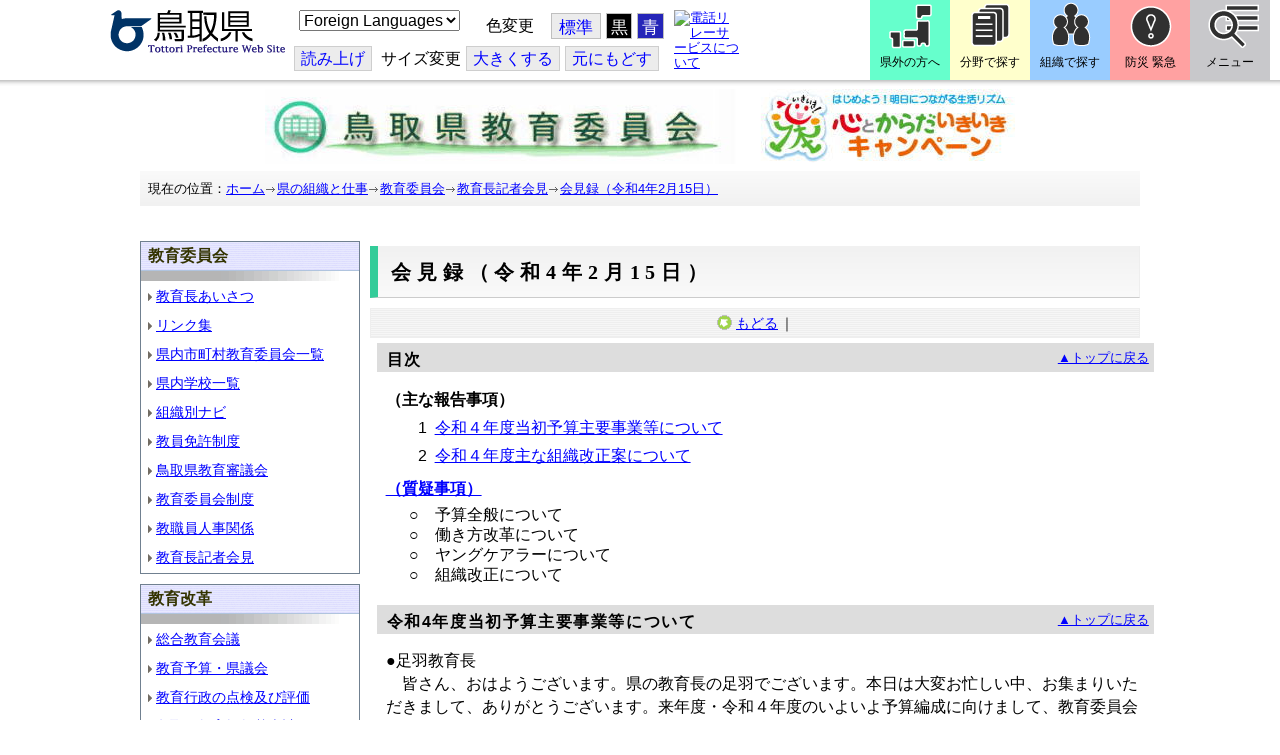

--- FILE ---
content_type: text/html; charset=utf-8
request_url: http://www.pref.tottori.lg.jp.cache.yimg.jp/303359.htm
body_size: 96099
content:
<!DOCTYPE html PUBLIC "-//W3C//DTD XHTML 1.1//EN" "http://www.w3.org/TR/xhtml11/DTD/xhtml11.dtd">
<html xmlns="http://www.w3.org/1999/xhtml" xml:lang="ja" lang="ja" >
<head >
  <meta http-equiv="Content-Type" content="text/html; charset=utf-8" />
  <title>会見録（令和4年2月15日）/とりネット/鳥取県公式サイト</title>
  
  <!--framestyle_dhv-->
  <meta name="generator" content="i-SITE PORTAL Content Management System ID=3030945e57177a9e066bf2af5fdc5d62" />
  <meta name="author" content="鳥取県広報課" />
  <meta name="copyright" content="(C) Tottori Pref." />
  <meta name="description" content="鳥取県公式ウェブサイト とりネット" />
  <meta name="keywords" content="鳥取県,とりネット" />
  <meta name="rawpagename" content="会見録（令和4年2月15日）" />
  <meta http-equiv="Content-Script-Type" content="text/javascript" />
  <meta http-equiv="Content-Style-Type" content="text/css" />

  <!--HeaderInfo-->
  <meta http-equiv="imagetoolbar" content="no" /><link rel="shortcut icon" type="image/ico" href="/topimage/favicon.ico" />
<link rel="apple-touch-icon" href="/topimage/toripy_n.gif" />
<meta http-equiv="X-UA-Compatible" content="IE=edge"/>
  <!--HeaderInfoA-->
  <meta name="dept" content="21_教育委員会" />
<script src="/scripts/jquery-1.11.1.min.js" type="text/javascript"></script>
<script src="/admin/common.js" type="text/javascript"></script>

  
  <link rel="canonical" href="https://www.pref.tottori.lg.jp/303359.htm" />
  <!--BaseCSS-->
  <meta name="viewport" content="width=920" />
<script type="text/javascript">
//<![CDATA[
var bSmapho;
if(((typeof getCookie == 'function' && getCookie('BrowserViewPort') == '1') || (window.orientation == null &&  screen.width > 420) || $(window).width() > $(window).height()) && !(window.orientation == null && $(window).width() < 400 && window.parent != null && window.parent.$('#smaphoframe').length > 0)){
bSmapho = false;
} else {
$('meta[name="viewport"]').attr('content', 'width=320');
bSmapho = true;}
//]]>
</script>
<link href="/css/portal.css" type="text/css" rel="stylesheet" media="all"  />
<link href="/css/portal_m@d.css" type="text/css" rel="stylesheet" media="all" />

  <!--ModuleCSS-->
  <link href="/css/Browser/ItemLink/module@d.css" type="text/css" rel="stylesheet" media="all" />
<link href="/css/Browser/ItemNon/649972_8@d.css" type="text/css" rel="stylesheet" media="all" />
<link href="/css/Browser/ItemNon/module@d.css" type="text/css" rel="stylesheet" media="all" />
<link href="/css/Browser/ItemNon/654688_8@d.css" type="text/css" rel="stylesheet" media="all" />
<link href="/css/Browser_C/ModuleSet_ModuleSet_div/module@d.css" type="text/css" rel="stylesheet" media="all" />
<link href="/css/Browser/Item/module@d.css" type="text/css" rel="stylesheet" media="all" />
<link href="/css/Browser/Item/649974_8@d.css" type="text/css" rel="stylesheet" media="all" />
<link href="/css/Browser_C/ModuleSet_BlockMenu/module@d.css" type="text/css" rel="stylesheet" media="all" />
<link href="/css/Browser_C/ModuleSet_BlockMenu/654616_8@d.css" type="text/css" rel="stylesheet" media="all" />
<link href="/css/Browser_C/LinkList_Basic/module@d.css" type="text/css" rel="stylesheet" media="all" />
<link href="/css/Browser/ItemNon/649983_8@d.css" type="text/css" rel="stylesheet" media="all" />
<link href="/css/Browser/Item/654666_8@d.css" type="text/css" rel="stylesheet" media="all" />
<link href="/css/Browser_C/Item_sub/module@d.css" type="text/css" rel="stylesheet" media="all" />
<link href="/css/Browser_C/Item_footer_default1/module@d.css" type="text/css" rel="stylesheet" media="all" />
<link href="/css/Browser_C/LTitle_torinet_h1title_gr/module@d.css" type="text/css" rel="stylesheet" media="all" />
<link href="/css/Browser_C/Item_torinet_assign/module@d.css" type="text/css" rel="stylesheet" media="all" />
<link href="/css/Browser_C/LMenuV_torinet_syozoku/module@d.css" type="text/css" rel="stylesheet" media="all" />
<link href="/css/Browser_C/LMenuV_torinet_syozoku/130543_8@d.css" type="text/css" rel="stylesheet" media="all" />
<link href="/css/Browser/Item/130548_8@d.css" type="text/css" rel="stylesheet" media="all" />
<link href="/css/Browser_C/LMenu_torinet_default3c/module@d.css" type="text/css" rel="stylesheet" media="all" />
<link href="/css/Browser_C/ItemList_torinet_h2gray/module@d.css" type="text/css" rel="stylesheet" media="all" />
<link href="/css/Browser/ItemNon/464853_8@d.css" type="text/css" rel="stylesheet" media="all" />
<link href="/css/Browser/ModuleSet/module@d.css" type="text/css" rel="stylesheet" media="all" />
<link href="/css/Browser/ModuleSet/20376_8@d.css" type="text/css" rel="stylesheet" media="all" />
<link href="/css/Browser/ItemNon/658644_8@d.css" type="text/css" rel="stylesheet" media="all" />
<link href="/css/Browser_C/BreadCrumbs_pref01/module@d.css" type="text/css" rel="stylesheet" media="all" />
<link href="/css/Admin/A_PageCSS/665238_8@d.css" type="text/css" rel="stylesheet" media="all" />

<script type="text/javascript">
//<![CDATA[
if (typeof i_site === "undefined") { var i_site = {}; }
  i_site.loaded = false;
  i_site.b_isite_reload = false;
  $(function () {

    i_site.loaded = true;
    document.body.style.cursor = 'default';
  });


//]]>
</script>

  <!--HeaderInfo2-->
  <!--CSSやヘッダ情報をタグつきで入れます。外部CSSの下に入ります-->
  <!--HeaderInfoA2-->
  <script type="text/javascript" charset="utf-8" src="/js/page_control.js"></script>
<link rel="stylesheet" href="/js/normal.css" type="text/css" media="screen" title="normal" />
<link rel="alternate stylesheet" href="/js/black.css" type="text/css" media="screen" title="black" />
<link rel="alternate stylesheet" href="/js/blue.css" type="text/css" media="screen" title="blue" />
  <!--BorderCSS-->
  <style type="text/css">
#IEErrorMessage{display:none;}

</style>

  <!--CommonJavaScript-->
  
  <!--HeaderJavaScrip-->
  <script type="text/javascript">
<!-- 
// -->
</script>
<script type="text/javascript" src="/js/search.js"></script>
<script type="text/javascript" src="/js/translate.js"></script>

<script type="text/javascript">
// <![CDATA[
function googleSearchInline()
{
var qs = $("#SearchDataText").val();
qs = encodeURI(qs);
location.href = "/241581.htm?qs="+qs;
}
//]]>
</script><script src="//cdn1.readspeaker.com/script/7312/webReader/webReader.js?pids=wr&amp;forceAdapter=ioshtml5&amp;disable=translation,lookup" type="text/javascript"></script>
</head>
<body >
  <form method="post" action="/303359.htm" id="Form1" enctype="multipart/form-data" onsubmit="while(!i_site.loaded){ if(!confirm(&#39;送信準備が完了していません。再送信しますか？&#39;))return false;}return true;">
<div class="aspNetHidden">
<input type="hidden" name="__VIEWSTATE" id="__VIEWSTATE" value="an7tUOb//iUiBPmlxwvaWq97bwPCZsGvXZYs2bmNt2EmSX64zfP1zlamiper5dhX0ztduLoUQHuNRzIxoUrlafxqIjVN7v0JXw9ESeeZ1uChz3TdxKzHCitoq0ZEiODlaMPRH+kEZMAPqf3wkJvTY2K8Nwo2HJlVcSWWmtFuFQ0Okl/qjUAGkygv+mLptoTmUYbrvxbw/3+difWRaQPkulN5B049Vt+hOaUWq6LDWgr113yoWl5gWN7Dj2tzpsP00LMR/Jn6cGQn/PYCyBD48pnSgXA=" />
</div>

    <noscript id="NoScriptMessage">
      <div class="Error">
        <img src="/css/cm/js_alert.gif" alt="当サイトではJavaScriptを使用しているコンテンツがありますので、ブラウザ設定でJavaScriptを有効にしてご利用ください。 Please Enable JavaScript in your Web Browser to Continue." /></div>
    </noscript>
    <div id="NoCookie" style="display:none" class='Error'></div>
    <script type="text/javascript">
    //<![CDATA[
    $(function () {
        if (!doCookieCheck()) {
          document.getElementById('NoCookie').innerHTML = '当サイトではクッキーを使用しているコンテンツがありますので、ブラウザ設定でクッキーを有効にしてご利用ください。 Please Enable Cookies in your Web Browser to Continue.';
          document.getElementById('NoCookie').style.display = '';
        }
    });

    //]]>
    </script>
    
    
    <!--System Menu start-->
    
    <!--System Menu end-->
    <div id="pagetop" class="BodyDef" style="margin-left:0;margin-right:auto;">
      <input name="roleMenuID" type="hidden" id="roleMenuID" value="303359" />
      <input name="parentMenuID" type="hidden" id="parentMenuID" value="278275" />
      <div id="BaseTable">
        
        <!--HeaderPane start-->
        <div id="HeaderPane">
        <div class="print_none">
<!--ItemLink start-->

<a id="moduleid652499"></a>





<a id="itemid1358763"></a>


<div id="Header">
<div class="skiplink">
<a href="#lastmenu">本文にジャンプします。</a>
</div>
	<div class="contents_b">
		<a class="logo" href="/"><img src="/topimage/tob-b2.gif" alt="鳥取県・とりネット" width="175" height="43" /></a>
	<div class="sub_block smartoff">

    <label for="Select_lang" style="position: absolute; width: 1px; height: 1px; margin: -1px; padding: 0; overflow: hidden; clip: rect(0, 0, 0, 0); border: 0;">このページを翻訳する</label>
    <select id="Select_lang" onchange="location.href = 'https://tottori-pref.j-server.com/LUCTOTTORP/ns/tl_ex.cgi?SURL=https://tottori-pref.j-server.com/LUCTOTTORP/ns/warning_mess4.cgi%3furl=' + location.href + '%26target=_top&amp;SLANG=ja&amp;TLANG=' +  this.value + '&amp;XMODE=0'">
      <option value="ja">Foreign Languages</option>
      <option value="en">English</option>
      <option value="zh">簡体中文</option>
      <option value="zhb">繁体中文</option>
      <option value="ko">한국어</option>
      <option value="ru">русский</option>
      <option value="vi">Tiếng Việt</option>
    </select>
			<dl id="background_control">
			<dt>色変更</dt><dd id="normalb"><a onclick="setActiveStyleSheet('normal'); return false;" href="javascript:void(0);" title="標準の背景色にする">標準</a></dd>
			<dd id="blackb"><a onclick="setActiveStyleSheet('black'); return false;" href="javascript:void(0);" title="背景色を黒にする">黒</a></dd>
			<dd id="blueb"><a onclick="setActiveStyleSheet('blue'); return false;" href="javascript:void(0);" title="背景色を青にする">青</a></dd>
			</dl>
<br />
		<div id="tool_block">
			<a rel="nofollow" accesskey="L" href="//app-eas.readspeaker.com/cgi-bin/rsent?customerid=7312&amp;lang=ja_jp&amp;readid=ContentPane&amp;url=" onclick="readpage(this.href, 'xp1'); return false;" title="音声読上">読み上げ</a>
			<span><span class="smartoff">サイズ変更</span></span><a href="javascript:void(0);" onclick="FontResize(1); return false;" title="文字サイズを大きくする">大<span class="smartoff">きくする</span></a><a href="javascript:void(0);" onclick="FontResize(0); return false;" title="文字サイズを元にもどす">元<span class="smartoff">にもどす</span></a>
		</div>
		<a href="/322081.htm" class="sign_language nocontent"><img title="電話リレーサービスについて" alt="電話リレーサービスについて" src="/secure/1352427/hand_icon.png" /></a>
	</div>
	</div>
</div>
<div class="EndClear"></div>


	<!-- ヘッダーモジュール終了 -->
<script type="text/javascript">
// <![CDATA[
function googleSearchInline()
{
var qs = $("#SearchDataText").val();
qs = encodeURI(qs);
location.href = "/241581.htm?qs="+qs;
}
//]]>
</script>


<script type="text/javascript">
//<![CDATA[


$(window).load(function () {


	var HeO =  $('#Header').offset().top;
	var HeH =  $('#Header').height();

//	alert('上領域高さ：' + HePa);

	var cloneElem = $('#glnv').clone();
	var cloneElem2 = $('.BreadCrumbs_Standard').clone();
	$('#HeaderPane').prepend('<div id="over_view"></div>');

	$(window).scroll(function() {
    
		if ($(this).scrollTop() > HeO + HeH ) {

			$('#over_view').append(cloneElem).fadeIn('slow');
			$('#over_view').append(cloneElem2).fadeIn('slow');

		} else {

			$('#over_view').empty().fadeOut('fast');

		}

	});

});

//]]>
</script>

<!-- Torinet Search end-->
<!--ItemLink end-->
</div>
<!--ItemNon start-->

<a id="moduleid654688"></a>





<a id="itemid1364478"></a>

<div style="height: 85px;" class="head_space"></div>
<!--ItemNon end-->

<!--Item start-->

<a id="moduleid654615"></a>





<a id="itemid1352429_654615"></a>



<ul class="new_menu">
    <li><a class="btn1" href="/251823.htm">県外の方へ</a></li>
    <li><a class="btn2" href="/1313.htm">分野で探す</a></li>
    <li><a class="btn3" href="/soshiki/">組織で探す</a></li>
</ul>


<!--Item end-->

<!--BrowserModuleSet_Div start-->
<a id="moduleid654616"></a>






<div class="MSet_BlockMenu MSet_BM_654616">
<ul class="togge_select">
  <li><a href="#pagetop" id="toggle1_btn" class="btn1">防災 緊急</a></li>
  <li><a href="#pagetop"  id="toggle2_btn" class="btn2">メニュー</a></li>
</ul>
  <!--ContentPane start-->
  <div id="H21_654616_ContentPane" class="ContentPane">
<!--LinkList_Standard start-->

<a id="moduleid654617"></a>






<div class="LinkList_Standard Llist_654617">
	<div class="outside_h"></div>
	<div class="outside_b">
		<h2 id="H21_654616_C1_654617_H_MTitleCtl" class="Fix_header2">
			<a id="H21_654616_C1_654617_H_ModuleCaptionLink" class="MTitleLink">緊急情報</a>
			
		</h2>
	</div>
	<div class="outside_f"></div>
	<div class="inside_b">
		<div class="op_control">
			
			
		</div>
		
		<div class="page_control">
			
			
		</div>
	</div>
	<div class="inside_f"></div>
</div>
<div class="EndClear"></div>
<!--LinkList_Standard start-->

<a id="moduleid654618"></a>






<div class="LinkList_Standard Llist_654618">
	<div class="outside_h"></div>
	<div class="outside_b">
		<h2 id="H21_654616_C3_654618_H_MTitleCtl" class="Fix_header2">
			<a id="H21_654616_C3_654618_H_ModuleCaptionLink" class="MTitleLink">注目情報</a>
			
		</h2>
	</div>
	<div class="outside_f"></div>
	<div class="inside_b">
		<div class="op_control">
			
			
		</div>
		
				<ul class="list_type">
			
				<li>
					<a id="itemid1407852_654618"></a>
					
					<a id="H21_654616_C3_654618_H_BlogList_ctl01_TitleLink" class="titleLink" href="/yuki/">雪に関する注意情報</a>
					
				</li>
			
				<li>
					<a id="itemid1212751_654618"></a>
					
					<a id="H21_654616_C3_654618_H_BlogList_ctl02_TitleLink" class="titleLink" href="/rain/">風水害に関する注意情報</a>
					
				</li>
			
				<li>
					<a id="itemid1385975_654618"></a>
					
					<a id="H21_654616_C3_654618_H_BlogList_ctl03_TitleLink" class="titleLink" href="/item/1072721.htm">強風時の屋外での火の使用は絶対に止めましょう</a>
					
				</li>
			
				<li>
					<a id="itemid1359023_654618"></a>
					
					<a id="H21_654616_C3_654618_H_BlogList_ctl04_TitleLink" class="titleLink" href="/311189.htm">風水害にかかる気象情報・避難情報</a>
					
				</li>
			
				<li>
					<a id="itemid1368768_654618"></a>
					
					<a id="H21_654616_C3_654618_H_BlogList_ctl05_TitleLink" class="titleLink" href="/item/1368766.htm#itemid1368766">令和６年９月２０日からの大雨　石川県復興支援特設ページ</a>
					
				</li>
			
				<li>
					<a id="itemid1345422_654618"></a>
					
					<a id="H21_654616_C3_654618_H_BlogList_ctl06_TitleLink" class="titleLink" href="/315512.htm">令和６年能登半島地震被災地支援特設ページ</a>
					
				</li>
			
				<li>
					<a id="itemid1261494_654618"></a>
					
					<a id="H21_654616_C3_654618_H_BlogList_ctl07_TitleLink" class="titleLink" href="/214316.htm">北朝鮮によるミサイル発射に関する情報</a>
					
				</li>
			
				<li>
					<a id="itemid1300240_654618"></a>
					
					<a id="H21_654616_C3_654618_H_BlogList_ctl08_TitleLink" class="titleLink" href="/avian_influenza/">高病原性鳥インフルエンザへの対応</a>
					
				</li>
			
				<li>
					<a id="itemid1339040_654618"></a>
					
					<a id="H21_654616_C3_654618_H_BlogList_ctl09_TitleLink" class="titleLink" href="/314487.htm">漂着したアザラシやオットセイなど海獣類にご注意ください。</a>
					
				</li>
			
				<li>
					<a id="itemid1331730_654618"></a>
					
					<a id="H21_654616_C3_654618_H_BlogList_ctl10_TitleLink" class="titleLink" href="/item/1331723.htm#itemid1331723">災害に便乗した悪質商法に十分注意を！</a>
					
				</li>
			
				<li>
					<a id="itemid1314057_654618"></a>
					
					<a id="H21_654616_C3_654618_H_BlogList_ctl11_TitleLink" class="titleLink" href="/279746.htm">豚熱に関する情報</a>
					
				</li>
			
				<li>
					<a id="itemid1226730_654618"></a>
					
					<a id="H21_654616_C3_654618_H_BlogList_ctl12_TitleLink" class="titleLink" href="/corona-virus/">新型コロナウイルス感染症特設サイト</a>
					
				</li>
			
				<li>
					<a id="itemid1299388_654618"></a>
					
					<a id="H21_654616_C3_654618_H_BlogList_ctl13_TitleLink" class="titleLink" href="/307344.htm">在宅療養されている方等の避難（ご連絡ください）</a>
					
				</li>
			
				<li>
					<a id="itemid1276173_654618"></a>
					
					<a id="H21_654616_C3_654618_H_BlogList_ctl14_TitleLink" class="titleLink" href="/303032.htm">ウクライナ情勢に関する情報</a>
					
				</li>
			
				<li>
					<a id="itemid1264191_654618"></a>
					
					<a id="H21_654616_C3_654618_H_BlogList_ctl15_TitleLink" class="titleLink" href="/1021/">鳥取県中部地震５年特設サイト</a>
					
				</li>
			
				</ul>
			
		<div class="page_control">
			
			
		</div>
	</div>
	<div class="inside_f"></div>
</div>
<div class="EndClear"></div>
<!--ItemNon start-->

<a id="moduleid654619"></a>





<a id="itemid1352432_654619"></a>

<div>
<h2>防災・危機管理情報</h2>
<div class="inside_b">
<ul>
    <li>
    <div><a class="titleLink" href="/kikikanrihp/">鳥取県の危機管理</a>(危機管理ホームページ)</div>
    <div>危機管理対策／ 日頃の備え／ 災害情報／ 役立つ情報..</div>
    </li>
    <li>
    <div></div>
    </li>
    <li>
    <div><a class="titleLink" href="http://tottori.bosai.info/">鳥取県防災情報</a></div>
    <div>雨量情報／ 土砂災害警戒情報／ 河川情報／ 気象情報..</div>
    </li>
    <li>
    <div></div>
    </li>
    <li>
    <div><a class="titleLink" href="/dial/">災害情報ダイヤル(災害情報等の問合せ)</a></div>
    <div><span>電話：0857-26-8100</span></div>
    </li>
    <li>
    <div></div>
    </li>
</ul>
</div>
</div>
<!--ItemNon end-->

<!--ItemNon start-->

<a id="moduleid654620"></a>





<a id="itemid1352433_654620"></a>

<div>
<h2>救急情報</h2>
<div class="inside_b">
<ul class="items">
<li class="RssRecord">
<h3><a href="/279398.htm">とっとり<strong>おとな</strong>救急ダイヤル(#7119)</a></h3>
<div class="Summary"></div></li>
<li class="RssRecord">
<h3><a href="/97931.htm">とっとり<strong>子ども</strong>救急ダイヤル(#8000)</a></h3>
<div class="Summary"></div></li>
<li class="RssRecord">
<h3><a href="https://www.fdma.go.jp/mission/enrichment/appropriate/appropriate003.html">全国版救急受診アプリ「Q助」(外部リンク)</a></h3>
<div class="Summary"></div></li>
<li class="RssRecord">
<h3><a href="https://medinfo.pref.tottori.lg.jp/">とっとり医療情報ネット</a></h3>
<div class="Summary"></div></li>
<li class="RssRecord">
<h3><a href="http://www2.wagmap.jp/pref-tottori/top/select.asp?dtp=4">とっとりWebマップ「医療機関情報」</a></h3>
<div class="Summary"></div></li>
<li class="RssRecord">
<h3><a href="https://www.qqzaidanmap.jp/map/my_map?latitude=35.503889&amp;longitude=134.237722&amp;zoom=16">全国AEDマップ[ウェブ版]&emsp;(日本救急医療財団へのリンク)</a></h3>
<h3><a href="http://qqzaidan.jp/qqmap_app_201912/">全国AEDマップ[iPhone版、Android版]&emsp;(日本救急医療財団へのリンク)</a></h3>
<div class="Summary"></div></li>
<li class="RssRecord">
<h3><a href="/47680.htm">AEDの設置場所</a></h3>
<div class="Summary"></div></li>
</ul>
</div></div>
<!--ItemNon end-->
</div>
  <!--ContentPane end-->
  <!--RightPane start-->
  <div id="H21_654616_RightPane" class="RightPane">
<!--ItemNon start-->

<a id="moduleid654621"></a>





<a id="itemid1352435_654621"></a>

<div class="search_box">
<h2 class="site_search_title">サイト内検索</h2>
<div class="inside_b">
<label for="SearchDataText2" style="position: absolute; width: 1px; height: 1px; margin: -1px; padding: 0; overflow: hidden; clip: rect(0, 0, 0, 0); border: 0;">検索キーワード</label>
<input id="SearchDataText2"  class="TextBox" title="検索キーワードを入力してください" onkeypress="javascript:if(event.keyCode==13){googleSearchInline2(); return false;}" maxlength="255" size="25" name="qs" /><input title="サイト内検索を実行します" class="SubmitBtn" type="submit" value="検索" onclick="javascript:googleSearchInline2();return false " />
<input value="008967404373370353740:qikwxzeyzqs" type="hidden" name="cx" />
<input value="utf-8" type="hidden" name="ie" />
<input value="utf-8" type="hidden" name="oe" />
<div><a class="search_guide" href="https://www.pref.tottori.lg.jp/277998.htm">検索の方法・テクニック</a></div>
</div>
</div>

<script type="text/javascript">
// <![CDATA[
function googleSearchInline2()
{
var qs = $("#SearchDataText2").val();
qs = encodeURI(qs);
location.href = "/314915.htm?qs="+qs;
}
//]]>
</script>
<!--ItemNon end-->

<!--ItemNon start-->

<a id="moduleid654622"></a>





<a id="itemid1352437_654622"></a>

<!-- メインナビ開始 -->
<div class="main_glnv">
<h2 style="padding-left: 10px;">メニューから探す</h2>
	<div id="main_navi">
		<ul>
			<li>
				<a href="/1411.htm" class="main_navi_text_1">県の紹介</a>
			</li>
			<li>
				<a href="/251823.htm" class="main_navi_text_2">県外の方へ</a>
			</li>
			<li>
				<a href="/1313.htm" class="main_navi_text_3">分野で探す</a>
			</li>
			<li>
				<a href="/soshiki/" class="main_navi_text_4">組織で探す</a>
			</li>
			<li>
				<a href="/1305.htm" class="main_navi_text_5">ネットで手続</a>
			</li>

		</ul>
	</div>
</div>
<!-- メインナビ終了 -->

<!--ItemNon end-->
</div>
  <!--RightPane end-->
</div>
<div style="clear:both;"></div>

<script type="text/javascript">
//<![CDATA[

$(document).ready(function(){

//切替ボタン用

	$("#toggle1_btn").click(function(){

		if ($("#toggle1_btn").hasClass("toggle1_btn_c")) {

		  $("#Middle").removeClass("toggle_off");
		  $(".MSet_BM_654616 .ContentPane").removeClass("toggle_on");
		  $("#toggle1_btn").removeClass("toggle1_btn_c");
		  $(".toggle_sblock").removeClass("toggle_off");

		} else {

		  $("#Middle").addClass("toggle_off");
		  $(".MSet_BM_654616 .ContentPane").addClass("toggle_on");
		  $("#toggle1_btn").addClass("toggle1_btn_c");
		  $(".MSet_BM_654616 .RightPane").removeClass("toggle_on");
		  $("#toggle2_btn").removeClass("toggle2_btn_c");
		  $(".toggle_sblock").addClass("toggle_off");

		}

		return false;
	});

	$("#toggle2_btn").click(function(){

		if ($("#toggle2_btn").hasClass("toggle2_btn_c")) {

		  $("#Middle").removeClass("toggle_off");
		  $(".MSet_BM_654616 .RightPane").removeClass("toggle_on");
		  $("#toggle2_btn").removeClass("toggle2_btn_c");

		} else {

		  $("#Middle").addClass("toggle_off");
		  $(".MSet_BM_654616 .RightPane").addClass("toggle_on");
		  $("#toggle2_btn").addClass("toggle2_btn_c");
		  $(".MSet_BM_654616 .ContentPane").removeClass("toggle_on");
		  $("#toggle1_btn").removeClass("toggle1_btn_c");

		}

		return false;
	});

});

//]]>
</script>




<!--BrowserModuleSet_Div end-->
<!--Item start-->

<a id="moduleid654666"></a>





<a id="itemid1364386"></a>





<!--Item end-->

<!--Item start-->

<a id="moduleid130537"></a>





<a id="itemid183720"></a>

<div class="item_assign">

<p style="text-align: center;"><img alt="鳥取県教育委員会のホームページ" src="/secure/183720/kyouikuiinnkai_rogo_240701.jpg" /></p>


</div>
<!--Item end-->
<!--ItemNon start-->

<a id="moduleid658644"></a>





<a id="itemid1375648"></a>

<div class="pane_toggle" id="pane_toggle">
<a href="#" class="btn" onclick="$('#LeftPane').slideToggle('fast');$('#RightPane').slideToggle('fast');$('#ContentPane').slideToggle(1);$('#pane_toggle1').hide();$('#pane_toggle2').show();return false;">&equiv; サブメニュー表示切替</a>
</div>

<!--ItemNon end-->

<!--BreadCrumbs_Pref01 start -->

<a id="moduleid656172"></a>





<div style="margin-left:0;margin-right:auto;" class="BrowserBreadCrumbs_Pref01_ov">
  <div class="BrowserBreadCrumbs_Pref01" style="width:100%;background-color:#ffffff;">
    &nbsp;&nbsp;現在の位置：<a id="H41_656172_BreadList_ctl00_BreadLink" href="/./">ホーム</a><img src="/css/Browser_C/BreadCrumbs_pref01/r-arrow.gif" alt="" width="12" height="6" style="vertical-align: middle !important;" /><a id="H41_656172_BreadList_ctl02_BreadLink" href="/soshiki/">県の組織と仕事</a><img src="/css/Browser_C/BreadCrumbs_pref01/r-arrow.gif" alt="" width="12" height="6" style="vertical-align: middle !important;" /><a id="H41_656172_BreadList_ctl04_BreadLink" href="/kyouiku/">教育委員会</a><img src="/css/Browser_C/BreadCrumbs_pref01/r-arrow.gif" alt="" width="12" height="6" style="vertical-align: middle !important;" /><a id="H41_656172_BreadList_ctl06_BreadLink" href="/278275.htm">教育長記者会見</a><img src="/css/Browser_C/BreadCrumbs_pref01/r-arrow.gif" alt="" width="12" height="6" style="vertical-align: middle !important;" /><a id="H41_656172_BreadList_ctl08_BreadLink" href="/303359.htm">会見録（令和4年2月15日）</a>
  </div>
</div><div class="EndClear"></div>
<!--BreadCrumbs_Pref01 end-->
<!--ItemNon start-->

<a id="moduleid481833"></a>





<a id="itemid908460"></a>

<div id="lastmenu">
</div>

<div id="xp1" class="rs_preserve rs_skip rs_splitbutton rs_addtools rs_exp"></div>
<br class="rs_skip" style="clear:both;padding:0;margin:0;height:0;width:100%;" />
<!--ItemNon end-->
</div>
        <!--HeaderPane end-->
        <div id="Middle">
          <!--LeftPane start-->
          <div id="LeftPane">
          
<!--BrowserLMenuV start-->

<a id="moduleid130543"></a>





<!-- ローカルメニュー縦型 所属向き 全体 プロパティ-->

<div class="BrowserLMenuV_torinet_syozoku" style="margin-left:auto;margin-right:auto; width:100%">
<!-- モジュールタイトル プロパティ背景 -->
<div class="waku" style="background-color:#FFFFFF; border: 1px solid #708090;">
 <!-- h2 モジュールタイトル -->
    <h2 class="HeaderTxt">
      
      教育委員会
    </h2>
      
        <div class="CapImg">
        </div>
 <!-- メニューリスト -->
        <ul class="Mlist"><li style="display: none !important;"></li>
		
            <li>
              <a id="L3_130543_MenuList_ctl00_LMenuLink" href="/64211.htm">教育長あいさつ</a>
	        </li>
          
            <li>
              <a id="L3_130543_MenuList_ctl01_LMenuLink" href="/64019.htm">リンク集</a>
	        </li>
          
            <li>
              <a id="L3_130543_MenuList_ctl02_LMenuLink" href="/70409.htm">県内市町村教育委員会一覧</a>
	        </li>
          
            <li>
              <a id="L3_130543_MenuList_ctl03_LMenuLink" href="/64020.htm">県内学校一覧</a>
	        </li>
          
            <li>
              <a id="L3_130543_MenuList_ctl04_LMenuLink" href="/64174.htm">組織別ナビ</a>
	        </li>
          
            <li>
              <a id="L3_130543_MenuList_ctl05_LMenuLink" href="/30716.htm">教員免許制度</a>
	        </li>
          
            <li>
              <a id="L3_130543_MenuList_ctl06_LMenuLink" href="/64021.htm">鳥取県教育審議会</a>
	        </li>
          
            <li>
              <a id="L3_130543_MenuList_ctl07_LMenuLink" href="/64016.htm">教育委員会制度</a>
	        </li>
          
            <li>
              <a id="L3_130543_MenuList_ctl08_LMenuLink" href="/76409.htm">教職員人事関係</a>
	        </li>
          
            <li>
              <a id="L3_130543_MenuList_ctl09_LMenuLink" href="/278275.htm">教育長記者会見</a>
	        </li>
          
        </ul>
</div>
</div>
<!--BrowserLMenuV end-->
<!--BrowserLMenuV start-->

<a id="moduleid130544"></a>





<!-- ローカルメニュー縦型 所属向き 全体 プロパティ-->

<div class="BrowserLMenuV_torinet_syozoku" style="margin-left:auto;margin-right:auto; width:100%">
<!-- モジュールタイトル プロパティ背景 -->
<div class="waku" style="background-color:#FFFFFF; border: 1px solid #708090;">
 <!-- h2 モジュールタイトル -->
    <h2 class="HeaderTxt">
      
      教育改革
    </h2>
      
        <div class="CapImg">
        </div>
 <!-- メニューリスト -->
        <ul class="Mlist"><li style="display: none !important;"></li>
		
            <li>
              <a id="L7_130544_MenuList_ctl00_LMenuLink" title="外部サイトへのリンク" href="https://www.pref.tottori.lg.jp/248512.htm">総合教育会議</a>
	        </li>
          
            <li>
              <a id="L7_130544_MenuList_ctl01_LMenuLink" href="/64215.htm">教育予算・県議会</a>
	        </li>
          
            <li>
              <a id="L7_130544_MenuList_ctl02_LMenuLink" href="/92957.htm">教育行政の点検及び評価</a>
	        </li>
          
            <li>
              <a id="L7_130544_MenuList_ctl03_LMenuLink" href="/shinkoukihonkeikaku/">鳥取県教育振興基本計画</a>
	        </li>
          
        </ul>
</div>
</div>
<!--BrowserLMenuV end-->
<!--BrowserLMenuV start-->

<a id="moduleid130983"></a>





<!-- ローカルメニュー縦型 所属向き 全体 プロパティ-->

<div class="BrowserLMenuV_torinet_syozoku" style="margin-left:auto;margin-right:auto; width:100%">
<!-- モジュールタイトル プロパティ背景 -->
<div class="waku" style="background-color:white; border: 1px solid #708090;">
 <!-- h2 モジュールタイトル -->
    <h2 class="HeaderTxt">
      
      相談窓口
    </h2>
      
        <div class="CapImg">
        </div>
 <!-- メニューリスト -->
        <ul class="Mlist"><li style="display: none !important;"></li>
		
            <li>
              <a id="L9_130983_MenuList_ctl00_LMenuLink" href="/64223.htm">鳥取県教職員内部通報・業務改善窓口</a>
	        </li>
          
            <li>
              <a id="L9_130983_MenuList_ctl01_LMenuLink" href="/10381.htm">教育相談</a>
	        </li>
          
            <li>
              <a id="L9_130983_MenuList_ctl02_LMenuLink" href="/71877.htm">いじめ問題等の相談窓口</a>
	        </li>
          
        </ul>
</div>
</div>
<!--BrowserLMenuV end-->
<!--BrowserLMenuV start-->

<a id="moduleid130984"></a>





<!-- ローカルメニュー縦型 所属向き 全体 プロパティ-->

<div class="BrowserLMenuV_torinet_syozoku" style="margin-left:auto;margin-right:auto; width:100%">
<!-- モジュールタイトル プロパティ背景 -->
<div class="waku" style="background-color:white; border: 1px solid #708090;">
 <!-- h2 モジュールタイトル -->
    <h2 class="HeaderTxt">
      
      各種試験情報
    </h2>
      
        <div class="CapImg">
        </div>
 <!-- メニューリスト -->
        <ul class="Mlist"><li style="display: none !important;"></li>
		
            <li>
              <a id="L13_130984_MenuList_ctl00_LMenuLink" href="/95168.htm">教員採用試験</a>
	        </li>
          
            <li>
              <a id="L13_130984_MenuList_ctl01_LMenuLink" href="/267472.htm">臨時的任用教職員等の募集</a>
	        </li>
          
            <li>
              <a id="L13_130984_MenuList_ctl02_LMenuLink" href="/76408.htm">その他の職員（事務・現業・相談員・実習助手等）の募集</a>
	        </li>
          
            <li>
              <a id="L13_130984_MenuList_ctl03_LMenuLink" href="/266512.htm">任期付職員の募集</a>
	        </li>
          
        </ul>
</div>
</div>
<!--BrowserLMenuV end-->
<!--BrowserLMenuV start-->

<a id="moduleid547336"></a>





<!-- ローカルメニュー縦型 所属向き 全体 プロパティ-->

<div class="BrowserLMenuV_torinet_syozoku" style="margin-left:auto;margin-right:auto; width:100%">
<!-- モジュールタイトル プロパティ背景 -->
<div class="waku" style="background-color:white; border: 1px solid #708090;">
 <!-- h2 モジュールタイトル -->
    <h2 class="HeaderTxt">
      
      各種証明
    </h2>
      
        <div class="CapImg">
        </div>
 <!-- メニューリスト -->
        <ul class="Mlist"><li style="display: none !important;"></li>
		
            <li>
              <a id="L17_547336_MenuList_ctl00_LMenuLink" href="/267396.htm">教職員の在職証明・履歴証明・退職証明</a>
	        </li>
          
        </ul>
</div>
</div>
<!--BrowserLMenuV end--></div>
          <!--LeftPane end-->
          <!--ContentPane start-->
          <div id="ContentPane">
          
<!--BrowserLTitle_torinet_h1title start-->

<a id="moduleid626642"></a>





<!-- ローカルメニュータイトルCSSタイプ全体 プロパティ-->

<div style="margin-left:auto;margin-right:0px; width:100%" class="MenuTitle_bg">
<div class="BrowserLTitletorinet_h1title">
       <h1 class="MenuTitle">
          会見録（令和4年2月15日）
       </h1>
</div>
</div>
<!--BrowserLTitletorinet_h1title end-->
<!--Item start-->

<a id="moduleid130548"></a>





<a id="itemid183731"></a>





<!--Item end-->

<!--BrowserLMenu_torinet_default3 start-->

<a id="moduleid566743"></a>






<div class="BrowserLMenu_torinet_default3"  style="width: 100%; margin-left:0;margin-right:auto;">
  <!-- モジュール プロパティ -->
 <div class="waku" style="background-color:white; border: 1px solid #eeeeee;text-align:center;">
    
      <!-- もどるアイコン -->
      <a href="javascript:history.back()" id="C1_566743_ParentBack" class="modoru">もどる</a>｜
    
    
  </div>
</div>
<!--BrowserLMenu_torinet_default3 end-->
<!--BrowserItemList_torinet_h2gray start-->
<a id="moduleid621064"></a>





<!-- 文書リスト全体 -->

<div class="BrowserItemList_torinet_h2gray" style="WIDTH: 100%;margin-left:0px;margin-right:auto;">
<div style="text-align:left;">
  <div class="Append">
  <!-- 追加ボタン -->
    
    
    
  </div>
    
        <a id="itemid1314219"></a>
        <div class="h2frame">
        <h2 class="Title">
        <!-- 文書タイトル -->
          
          <span id="C1_621064_BlogList_ctl00_TitleLabel">目次</span>
          
        </h2>
<div class="return" style="text-align:right;"><a href="#pagetop">▲トップに戻る</a></div></div>
        <div id="C1_621064_BlogList_ctl00_DivContent" class="Contents">
        <!-- 本文 -->
          
          <h3>（主な報告事項）</h3>
<p>　　1&nbsp;&nbsp;<a href="/item/1277867.htm#itemid1277867">令和４年度当初予算主要事業等について</a></p>
<p>　　2&nbsp;&nbsp;<a href="/item/1277865.htm#itemid1277865">令和４年度主な組織改正案について</a></p>
<h3><a href="/item/1277864.htm#itemid1277864">（質疑事項）</a></h3>
<ul>
    <li>○　予算全般について</li>
    <li>○　働き方改革について</li>
    <li>○　ヤングケアラーについて</li>
    <li>○　組織改正について</li>
</ul>

          
        </div>
      
        <div class="ParentBack">
        <!-- 戻るボタン -->
          
        </div>
        <br style="clear:both;"/>
      
        <a id="itemid1277867"></a>
        <div class="h2frame">
        <h2 class="Title">
        <!-- 文書タイトル -->
          
          <span id="C1_621064_BlogList_ctl02_TitleLabel">令和4年度当初予算主要事業等について</span>
          
        </h2>
<div class="return" style="text-align:right;"><a href="#pagetop">▲トップに戻る</a></div></div>
        <div id="C1_621064_BlogList_ctl02_DivContent" class="Contents">
        <!-- 本文 -->
          
               ●足羽教育長<br />
　皆さん、おはようございます。県の教育長の足羽でございます。本日は大変お忙しい中、お集まりいただきまして、ありがとうございます。来年度・令和４年度のいよいよ予算編成に向けまして、教育委員会としての骨格構成等を今日は説明させていただきたいと思っています。<br />
　まず初めに、なかなかこのコロナ禍が抜けきらない中で、ほんとに今感染対策に県教育委員会としましても、市町村教育委員会と連携を図りながら、鋭意取り組んでいるところでございます。この第６波のオミクロン株の感染力の強さを改めてまざまざと痛感しているところではございますが、子どもたちの学びを止めない、同時に命と健康を守る、この２点を大きな柱として、コロナ対策にこれまでも取り組んできたところでございます。連日のようにコロナ対策本部会議が開催されておりますが、なかなか新たなこれ以上の感染防止対策の手立てというのはないだけに、家庭も含めた感染拡大をさせないための取組をより徹底させることに尽きるのではないかというふうに思っております。今段々と低年齢の子どもたち・幼児を中心に、そして更にそれが今度は高齢者の方々へと広がりが見られます。なんとかその仲介役に小学生・中学生・高校生がならないように、それぞれの健康観察と同時に、学校の中でのより基本的な感染対策を今後も徹底をして参りたいというふうに思っております。<br />
　そういう中で報道各社の皆様方には、子どもたちの様々な今年度１年間振り返っての活躍を記事にしていただいたり、報道にしていただいたりしていることに改めて感謝申しあげます。<br />
　人口最少県の鳥取ではありますが、この鳥取で生まれた子どもたちが、この鳥取に誇りと自信を持ち愛着を持って、将来この鳥取をしっかり守ってくれる、そんな人材育成を目指して、今後も取組を進めて参りたいと思います。<br />
<br />
　では、お手元の資料の主要事業一覧表というものが挟んであると思います。まず基本的に５つの括り・柱にしておりますが、今お手元に資料配布させていただきましたこの色刷りのカラーのものがあると思いますが、基本的に予算編成の括りとして、鳥取県の教育振興基本計画、これは2019年から2023年までの５年間に渡る教育の基本施策をまとめたものでございます。この中、後ろを開いていただくと、後ろの面に、基本理念「自立して心豊かに生きる未来を創造する鳥取県の人づくり」という理念の元に、その４つの力と、そして下に５つの目標を掲げております。このそれぞれの目標が具体的な事業施策に直結する部分でございます。お手元のレジュメの１から５に挙げておりますものは、この基本計画の目標、１から５の中で主だったものを取り上げたもの・そういう構成にしております。今日はその中でも特に来年度に向けて、県教育委員会として、主要、そして重要施策であるものに力点を置いた説明をさせていただきたいというふうに思っております。<br />
　続きまして、お手元の資料、そのレジュメの前に、「ふるさとキャリア教育」というカラー刷りのポンチ絵が２枚お手元にあると思います。これは今年度新たに取り組んだということではないですが、これまで、どんな子どもたち、どんな人材育成を図りたいかという視点でやってきたことを、令和４年度予算要求に向けては県教育委員会として、その軸になるこの教育振興基本計画に沿って、更にそれを具体的にどんな人材を育成したいのかということで、ふるさとキャリア教育、これを全ての事業の基軸に据えて、この２枚目のポンチ絵に示しておりますこの４つの大きな機能、「ふるさと鳥取に根ざしてグローバルな視点で考え行動することができる人材」ですとか、その右「鳥取県に誇りと愛着を更に継承発展させようとする意欲や態度、そうしたものを身に付けた人材」等、４つの目指す人材像を明確にしながら、それらを育成するためにどんな事業が必要なのか、そしてそれをどう効果的に取り組むべきなのかという視点で、予算要求に今年度は改めて向かいました。全ての関係課が、このふるさとキャリア教育、こうした人材を育成するために、こうした研修をする、講演会を設定する、こうしたインターンシップを行う。じゃあそれは何のためにかということを改めて我々が再度足元をしっかり見つめ直してということで、整理をしたものでございます。<br />
　まず、考え方の基本をそれぞれ押えていただきながら、それぞれの事業に入っていけたらというふうに思います。<br />
　同じ縦版の資料は、小学校・中学校・高校と、それぞれがそうした目指す人材育成のために取り組んでいるものが、今までは半ば連続性・体系化がなされてなく、小学校から中学校に上がった段階で一旦リセットし、更に中学校から高校に進学した時点でまたリセットしたという、その繋がり・系統性に欠けていたという反省の元に、いかにこれを繋いでいくかということで、丁度真ん中の縦軸に「キャリア・パスポート」という赤字で見えると思います。今既に小学生から中学生、高校へとそれぞれの校種において取り組んできた自分の活動、それをこのキャリア・パスポートにずっと列挙しながら、積み上げながら、それを中学校に進学した時にも持ち込み、高校に進学した時にもそれを持って、自分自身がどんな歩みをたどってきたのか、そしてどこを目指してどんな生き方をしたいのかを明確にする、このキャリア・パスポートを有効活用することで、系統性を持たせた人材育成に繋げて参りたい。こういう体系図も明確に示し、市町村の合意も得ながら、その連続性ある人材育成に取り組んでいきたいというふうに考えているところでございます。<br />
　ここまでがまず予算編成に向けた大きな教育委員会としての基本的な考え方・視点になりますので、これを踏まえて、それぞれの事業をお聴きいただければ幸いでございます。では、具体的な資料に入ります。<br />
<br />
　まず１番、目標の一つである「社会全体で学び続ける環境づくり」について４つ挙げております。資料の１頁目、「人権教育振興事業」として、これは真新しいものはございませんが、中程の２番の事業内容の人権教育実践事業という欄がございますが、その３つ目、今SNSあるいはインターネット等を通じて、子どもたちが様々な危険にさらされています。ある意味加害者にも被害者にもなり得る。その中で、やはり痛ましいのは子どもたちが性犯罪に巻き込まれてしまう、当事者になってしまうという命に直結する大きな課題が、社会的な課題となっております。そういう視点で、その当事者にしないための命と安全教育の効果的な指導内容の研究を行う事業をここに１本、子どもたちの置かれた状況を踏まえて挙げているところでございます。<br />
　続きまして２頁お願いします。重点で説明する部分はまたその時申し上げます。２頁は、図書館活用教育普及事業でございます。全ての校種で調べ学習ですとか、探究的な学習が進められておりますが、その知の拠点ともいうべき図書館をいかに有効活用していくのかという点で、丁度今日この図書館の大研修室をお借りしておりますけれども、この図書館の働きというのは非常に大きな要素を占めております。２番の主な事業内容のこれも２項目、（新）として、「とっとり学校図書館活用推進ビジョン」の普及啓発に努めたいというふうに思っています。来たる３月には、このビジョンを確定させ、この図書館が知の拠点として、子どもたちの学習活動にどういうふうに寄与できるのか、更に子どもたちの探究を更に深めていくのに有効活用できるのかといった、このビジョンをしっかりと明確に打ち出し、その普及を図りたいと考えております。<br />
　３頁をお願いいたします。同じく、仕事とくらしに役立つ図書館推進事業でございます。これも２番の事業内容の１つ目、「（新）ホンとに使える～ライブラリーすごろく～」という、子どもたちのICT機器の導入に伴って、益々情報活用能力の育成が求められている中で、子どもたちが図書館の資料や機能、サービスをどんなものがあって、どのように活用すればそうした知を深めていくことができるか、学びを高めるかということに繋がる。やはり今インターネット時代の中で、検索すれば調べたいことはすぐにわかる、でもそれに付随する関係する幅広の分野についての理解が深まるということが、なかなか無くなってきている状況でございます。そういう意味で先程申したビジョンの元に、図書館をいかに有効活用できるかということが、大きなキーワードになってくるのではないかと思っているところでございます。<br />
　４頁をお願いいたします。これは博物館でございます。先日美術館着工式が滞りなく終了いたしました。報道各社の皆様方にも取り上げていただき感謝申し上げます。博物館も今、その美術部門も含めて、様々な企画展を実施しているところであり、この令和６年度末の美術館完成に向け、博物館も来年度が丁度開館５０周年に当たる記念の年でございます。これまでも様々な視点で企画を盛り込んできておりますが、新年度・令和４年度も春・夏・秋・冬と人文、自然、そして美術分野をまたいで特徴ある企画展を開催し、県民の文化生活の向上に寄与するべく取組の発信を進めて参りたいと思っております。<br />
　５頁をお願いいたします。冒頭で説明をさせていただきました「『ふるさとキャリア教育』推進事業～鳥取大好き！プロジェクト～」でございます。これは先程の基本的な考え方の元に、今鳥取県内の子どもも、例えば西部のお子さんが砂丘に行ったことがないとか、鳥取のお子さんが大山は写真でしか見たことがない、あるいは登山したことも当然ない、そういう鳥取の様々な文化・歴史・財産に触れる機会というのが少ないというのが実態であり、逆にこのコロナによって、そうした鳥取ふるさとの良さが見直される機会がもたらされた皮肉な状況が生まれてきているところでございます。しかし、そのピンチをチャンスに変えるべく、ふるさと鳥取をよりよく知って、そしてそのふるさとに貢献できる人材育成を図るため、そうした取組を支援する事業として、主な事業内容２番の２つ目、ふるさと鳥取見学（県学）支援事業、これはコロナ禍の中でコロナ予算も活用しながらやってきたことですが、これを継続して小学校の校外学習等において、このふるさとの知を訪れる文化的名所、あるいは企業、県試験場の、そういったところを触れる機会を創出する取組をバス代の補助という形でしたいというふうに思います。残念ながら県外への修学旅行が今ほとんどなくなっております。コロナが逆に終息しても、こうした県内見直し事業的に、県内をしっかり理解するという取組は、必要であり有効であることを我々も痛感をしております。額はそう大きくはないわけですが、この子どもたちにどんな鳥取の世界を見せたいのか、その理念・信念を大事にしながら取組を進めて参ります。<br />
　では６頁をお願いします。これは重点施策でございますので、ちょっと丁寧に説明をさせていただきます。「（新）未来を拓くとっとり学力向上プロジェクト事業」でございます。今年度の全国学力・学習状況調査で、全国平均と比して、下方気味だという残念な結果に終りましたが、平均点比較で一喜一憂しているのではなく、その内容を分析しましたところ、やはり子どもたちの力として足りてないのが、これからの時代、これからの社会に求められていく、つまり「解の無い問」に挑戦をして、自分で考える思考力・判断力・そしてそれをしっかり表現する、この表現力に課題があることが今年度の調査でも明らかとなったところでございます。これは平均点を下回っているから、ではなく、これから子どもたちに必要となる力が十分鳥取の子どもたちに備わってないこと、ここを大きな課題意識を持って、市町村と一緒に取り組んで参りたいというふうに思っているところでございます。主な事業内容の１番目に、まず、市町村教育委員会だけでなく、首長部局、市長さん・町長さん・村長さん方にもこの現状や方向性を理解していただくための会議を、先日１月２４日キックオフさせていただきました。またその前段としては、昨年秋１０月でしたが、私自身が全１９市町村を回って首長さん方と、この課題については既に共有して問題提起をさせていただくなど、この関係をより密にしながらの取組を、より進めるための会議でございます。２番目の項目が、そのとっとり学力・学習状況調査の導入、これは３年目になります。全国学力・学習状況調査が、ご存じのとおり、小学６年生と中学３年生、ある意味瞬間風速的な学力状況を図るものであるのに対して、本県が独自に埼玉県教育委員会さんと連携して導入しました、このとっとり学調は小学４年生から中学２年まで毎年、個々の伸びに注目した、その学力状況が把握できる調査を導入しているところでございます。これはスタートが鳥取市と米子市だけでしたが、徐々に広がりつつあり、来年度は１４市町村で実施をしていただく予定となっているところでございます。これは平均点よりも上であっても、個々の学力が十分伸びてないなという生徒もいれば、平均点よりも下回っているけれど、昨年よりは考える力・表現する力が２段階・３段階伸びているな。そうした個々の学習状況を把握して、この必要な子どもへの支援を具体的に行うことができる。そういう調査でございます。２番の項の２つ目ですが、これを更に科学的なデータで検証していく取組も、新年度から新たに導入したいと思っております。これまではどちらかといえば、教員の経験値であるとかある意味勘による教育的な実践指導が中心でしたが、この教育政策による効果検証事業では、どんな取組が子どもたちの学力を伸ばしているのか、どんな学校経営、校長先生によるマネジメントが、その学校全体の学力向上に寄与しているのかといった科学的なエビデンスをこのとっとり学調によって、効果検証を図りながら、より効果的な施策の実践に繋げていきたい。そうしたある意味、教員の指導力、学校の指導力が明らかになる部分もございます。そこからも目を背けず、謙虚に受けとめていただきながら、この総力を挙げた子どもたちの学力向上に繋げたいと思っております。併せて３つ目の項目も、このデジタル化に合わせた取組でございます。先程は教員の指導的な部分を言いましたが、この３つ目の項目は、個々の学習データが１人１台のICT端末によって蓄積されていきます。子どもたちがどんな学び方をしている、子どもたちがどんな生活状況をしていることが、学力の向上に繋がっているか、それを可視化するデータを活用しながら、個々の状況に応じた指導に結びつける。ここ大きな２つ、これがデジタル田園都市国家構想にも繋がる。それらの予算も充当させながら、このデジタル化の推進を図って、学力向上に寄与していきたいと考えているところでございます。ここは、大きな柱の１つになろうかと思います。<br />
　続きまして７頁をお願いいたします。関連する学力向上施策をここには挙げておるところでございます。今言った大きな柱以外にも、専門家を招いた学力の研究会ですとか、あるいは活用問題をこれまでも導入してきておりますが、単元ごとに整理した活用問題を全校に広めていくといったような取組。個別の小さな取組を、この７頁のほうはまとめているところでございます。それらは総合的に令和２年３月に学力向上プランを策定しております。これに基づいた施策・項目というのがこの７頁に紹介してあるところでございます。<br />
　続きまして８頁をお願いします。少人数学級でございます。これは先日来、新聞報道等でもたくさん取り上げていただいておりましたが、国が学級編成基準、小学校を漸く３５人へというふうに舵を切ったことを受けまして、鳥取県はこれまでも既に国の少人数学級を実施しておりましたが、令和４年度から改めて３０人学級まで、鳥取県は踏み込んで、今１・２年生の３０人を４年かけて６年生まで３０人学級として引き伸ばしていく、そういう取組でございます。改善点のところ、一番下のところを見ていただきますと、たしかによく言われるのは、３０という数字の根拠はなんだということを言われます。もちろん、子どもたちがいろんな考えをぶつけあったり、そしてまた互いに協力したりする。ある一定規模の人数は当然必要だろうというふうに思います。少なければ少ない程いいというものではないということを私自身感じているところでございます。その３０という数字のある意味根拠は、グループ活動がこの探究活動も含めて盛んになっていく中で、５人ないし６人のグループがいろんな意見をぶつけやすい人数だというふうな知見が言われております。更にそれが学級全体としてまとまった時に、全体の４５分、あるいは５０分という時間、これを有効に使えるようなグループ数としては、５ないし６、これがいろいろな意見が飛び交いながら切磋琢磨にも繋がる。そういうふうな根拠を一つ考えているところでございます。もちろんそれは科学的にというふうな検証にはなりませんが、今一番言えますのは、子どもたちが様々な状況に置かれて、特別な支援を要する児童生徒さんも増えていること、あるいはいじめ・不登校様々な課題がある中で、先生方がしっかりと子どもたちと向き合ってもらえる、やはり一定数の規模が制限というか、あるほうが、そうした先生方の指導にも繋がること、その辺りを改善点のところ、きめ細かな指導ですとか、あるいは３年生で３５人になった時の不安定さの解消ですとか、ICT機器を使った学びの充実を図るためといったような観点、これらを１つの観点としながら、この学びの充実に繋げるべく少人数学級を導入して参りたいと思っております。大事なことは、私は決して枠をつくることではないと思っています。３０人という一つの枠の中で、子どもたちの学びがICTも、これは駆使しながら学力向上や、望ましい人間関係づくりに繋がる・寄与する、それが一番大事な視点であり、その３０人の検証の視点を明確に持ちながら、その推移を図り、そして課題となる教員確保にも合わせて繋げて参りたいと思っております。現在の試算では令和４年度で、１７学級がこの３０人学級導入によって増える予定ではございますが、これは５月１日を迎えないと確定しませんので変動はあるかもしれません。同時に子どもたちの数の減少による自然減によって、何学級かはやはり減りますので、今のスタンスでは１０人前後の現在よりは教員数が必要ではないかというふうに考えております。その確保に今後とも努めて参ります。<br />
　９頁をお願いいたします。「小学校高学年における教科担任制推進事業」でございます。これも国のほうが高学年での教科を限定しながら、算数ですとか、理科、体育、音楽、これらについて教科担任制を試行的に行うということに踏み込んだことを受け、鳥取県独自の部分も含めながら、この教科担任制も推進を図って、先生方の働き方改革と共に、より専門的な学びが子どもたちにもたらされるような取組に繋げていきたいというふうに思います。算数の授業をＡ先生が例えば小規模でも６年生・５年生で行う。逆に理科の授業をＢ先生がその専門性を生かして行うとか、いろいろな取組の工夫ができるのではないかと思っております。単に加配がないと時間数が減らない、その向きはございますが、国からのこの事業の加配は本当に限られたものと今見込んでおります。鳥取県独自の教科担任制も試行的に取り組んで参りたいというふうに思っているところでございます。<br />
　続きまして１０頁をお願いします。GIGAスクール構想についてでございます。これも大きな予算というか、柱としているところでございます。今年度からスタートしましたGIGAスクール構想で、１人１台端末がスタートしました。今年度はある意味、全ての先生方にしっかりとこの機器を使っていただく、運用していただくということに力点をおきながら、教育センターに設置したGIGAスクール推進課のメンバーを中心に様々なレベルに応じた研修、あるいはリーダーの育成研修、広がりをつくるための研修に努めてきたところでございますが、いよいよ来年度以降は、それが高校にも広がっていくということを含めて、来年度以降いきなりハイレベルを求めることはできないのですが、この一人１台端末を駆使した学力向上や、あるいは新たな学び、気づきの発見に向けた取組の定着を図り、そして質の向上に繋げていきたいというふうに思っているところでございます。その一助として主な事業内容のまず、支援体制として、これも国のほうが立ち上げていきますが、GIGAスクール構想推進施策の１つとして、運営支援センター、これは業者に委託をしまして、様々な学校からの課題や質問等に対応していく、いわゆる学校への支援をワンストップで担う、そういうセンターを整備していきたいというふうに考えております。合わせて（２）、（３）番、これは県立高校のほうで、その現場を支援するICT支援員、あるいはスーパーバイザーを設置して、その学校の取組の支援に当たっているところでございますが、（４）番のICT教育指導員の配置という県内で情報化のコーディネーターの資格を持たれた方を任用しまして、これはこれからの公募になるわけですが、この方々が市町村教育委員会のそれぞれの指導員へ支援を行っていく、より中身・質の充実に向けた人的支援の体制を整えて参りたいというふうに思っております。併せて項目の２つ目、STEAM教育の推進、これもデジタル化に資するところでございますが、例えば工業高校で地域課題を解決するために、企業と連携した商品開発を行う、商業高校がeスポーツを活用した地域貢献を行うなど、様々な教科横断的な形での教育推進を、このICTを駆使した形で、より進めて参りたいというふうに思っているところでございます。この辺りも上に書いておりますが、デジタル田園都市国家構想ですとか、この新型コロナの予算等をうまく充当しながら、デジタル化を進めることで、対応を図っていきたいというふうに考えております。これも来年度以降、より質の高い学びとしていくための取組が求められているところでございます。<br />
　続きまして１１頁でございます。ICT活用推進事業でございますが、これも関連をしております。２番の主な事業内容の４つ目、先程申しました高校にもいよいよ１人１台端末がスタートしますが、無償貸与である小中と違いまして、国の予算措置はありません。本県ではBYADという個人で、こういうふうな体系によって、対応を進めていきたいというふうに思っており、既に今年度県内３校で、このモデル事業に取り組んで学びのスタートを切っているところであり、それらのモデル校の取組を全校に広げる形で進めて参りたいと思います。<br />
　１２頁をお願いいたします。特別支援教育に関連する事業でございます。冒頭も申しましたが、特別な支援を要する生徒さんが益々増えてきておりますし、特に今年度令和３年６月に成立しました医療的ケア児及びその家族に対する支援に関する法律で、この医療的ケアに対しても、より一歩も二歩も踏み込んだ対応が求められていくことになります。主な事業内容の四つ目の項目に、医療的ケア専門性向上事業と掲示しておりますが、医療的ケアが必要な児童生徒の教育の充実を図るため、これは学校の教員だけではできません。学校看護師、あるいは関係する機関、それらと連携をした教員の対応力、質を高めていくことが必要となります。この辺りも大きな力点をおいた取組となろうというふうに思います。<br />
　１３頁をお願いいたします。学校現場における働き方改革でございます。スタートして何年かになりますが、確実に先生方の時間外業務量は少なくなってきておりますが、なかなか抜本的な解決には至っていないところでございます。これは私自身も教頭時代・校長時代に実際にモデル校としてスタートを切って、やればやる程減っていき、効率化がなされますが、減り続けるということではない。やはりやるべき仕事はある。そこは継続性を持って取り組んでいく必要がある事業だなというふうに思っております。そういう中で一つ新規事業として、２番の一番下、AIによる採点システム、これは本年度ある学校で試行的に取り組んでみましたが、定期テストをAIによって効率的に採点するという仕掛けが効果を上げたという報告を受け、まず大規模校でこれをやってみたらどうか、もちろん採点ですので、本当に微妙な採点度合等があること、一律に記号だけで決めるというわけにはならない部分、課題もあろうかと思いますが、こういうふうな取組も一つ先生方の働き方の一助となるのではないかと思い、この新システムを活用する取組と同時に、会議の精選、あるいは部活動の在り方、これまでの課題となっている部分を含め、働き方改革は継続して取り組んで参ります。<br />
　１４頁をお願いいたします。今話したことと関連しますが、運動部活動の推進事業でございます。国のほうは令和５年度から部活動地域移行と大きく銘打った取組を打ち出して参りまして、本県でもそれに向け対応する検討会を設置して、その検証に当たっているところでございますが、私自身、部活動を長く経験してきた経験者として、そう簡単ではないこと、中学校体育連盟も高校体育連盟もなんら大会の規定を変えない中で、そのクラブチームの参加が認められない中で、地域移行はそう簡単ではないこと、あるいは鳥取のような指導者が少ない地域では、学校の先生は関わる必要はないと切り離してそのままで指導者が確保できるのか。二巡目国体、あるいはこの近々予定されている大会等に向けても、これはほんとに大きな課題であると思っているところでございます。なんとかそれが出来るような仕掛けを構築していきたいということで今、検討を重ねているところであり、この辺りもモデル事業を中心にしながら、この地域移行をなんとかうまく繋げて、根本は子どもたちのスポーツ・文化・芸術、そうした活動の場をしっかり確保するというその視点に立って、部活動を行うことだけが目的ではなく、子どもたちの文化・スポーツ・芸術活動の場を確保するために、周囲の大人がどう出来るかということ、そこに繋げて参りたいというふうに思います。<br />
　続きまして１５頁でございます。国際バカロレア教育、これも大きな柱として注目を浴びているところでございます。先日１月の終わりに、いよいよ私が署名をして、バカロレア機構に正式申請を行なって参りました。様々な国際的な論理的思考力や表現力を育成する非常に全国でも希な取組でございます。もちろんそのためのハードルは高く、英語で数学や理科の授業を行う人材が必要ですとか、あるいは専用の理科実験室がいる施設設備的な面、あるいはこの中学生や保護者への周知がどこまで浸透できるのか、課題はたくさんございますし、カリキュラムの編成等も、あるところではございますが、この長年の議論を経て漸く踏み込んでいこうとしております。是非その質を高めるべく、このカリキュラム編成も含めて、倉吉東高校無事スタートが切れるように支援を進めて参る、その準備費用を計上しているものでございます。<br />
　続きまして１６頁をお願いします。「とっとり高校魅力化推進事業」でございます。これも長年大きな課題として進めて参ったところでございますが、令和８年以降の高校の在り方の答申を昨年審議会のほうからいただきました。この８年以降は全ての学校をどうしていくのかという検討に入りますが、今それを待たずして、中山間地域の学校、そこに挙げております青谷・智頭、あるいは岩美・倉吉農業、この辺りには既にその魅力化着手に取り組んできたところでございます。令和４年度はその中でも、特に青谷高校、智頭農林高校、ここにスポットを当てながら、ここにしかない学び、青谷の考古学探究、奈良での歴史甲子園で知事賞を受賞する、ほんとに素晴らしい体験型探究学習を展開してくれました。また、智頭農林高校は、もちろん林業後継者育成の学校でもあるわけですが、この地域との密着度、非常に高い学校でございます。古民家再生など、その生徒が学校の中で学んだことが地域に生かせる、そうした取組をより進めていく実社会と繋がった学びが推進できる、その根底に林業、木工業といった分野がある、そうした特徴を全面に出した取組と同時にＰＲ、下の二番にも掲げておりますSNSや県外生徒の募集にも継続的に力を入れて参りたいと思います。<br />
　１７頁をお願いいたします。「高等学校改革推進事業」、これは先程申した事業でございます。令和８年度に向けたこの審議会答申を受けて、基本方針を策定するための会議等を進めて参りたいと思います。<br />
　１８頁をお願いいたします。これも大きな柱となりますが、夜間中学校のスタートアップ事業でございます。これも既に報道等で紹介いただいているところでございますが、様々な議会等での議論も経ながら、学び直しの機会確保のための夜間中学に着手していくことといたします。様々な広報活動やその準備、そして拠点は湖山にあります教育センターの情報教育棟を改修することで、この夜間中学設置の基準を満たすべく取組を進めて参りたいというふうに思っているところでございます。深いニーズ調査の結果、一定数はあったんですが、ほんとに学びに向かっていただけるのかどうか、これはやはり継続したニーズの掘り起こしですとか、あるいは中部・西部の学びはどうするのか、まだまだ課題は多ございますが、でも県に一つ１校はという国の強力な要請もあることも踏まえ、この学び直しの機会確保に入っていくところでございます。是非鳥取県らしい学びのスタイルが創造できるような夜間中学となるよう取組を進めて参りたいと思っているところでございます。これも大きな柱の予算要求の一つとなろうと思います。<br />
　続きまして、不登校・いじめ、１９頁でございます。これも大きな一つ柱としたいと思っておりますが、なかなか不登校の児童生徒さんが減らないことをもって、２番の一つ目の新規事業として、全県協働学校づくり事業という取組に着手したいというふうに考えております。これは個々の背景がほんとに一人一人違うこと、一律的な相談体制だけでは、この不登校やいじめ問題解決に繋がらないことから、この大学教授をスーパーバイザーとして招きながら、この全１９市町村、これまでなかった取組ですが、全１９市町村の担当者にお集まりいただく会議、これが（１）の連携会議でございます。更にその会議をするだけでなく、実際に課題のある必要のある学校に、そのメンバーで入って具体的な個別ケースを検討しながら、その支援策の在り方を指導助言していく。個別に特化した取組を全県で広げて展開をして参りたい。そうすることで一人でも二人でも、子どもたち同士が切磋琢磨し学び合いを深めることができる学校の良さというこの対策に取り組んで参りたいというふうに思っているところでございます。併せて、校内サポート教室、学校までは来られるが、教室に入れないといった子どもたちが、自分のペースで学びを継続していく学級を設置して参りました。これを拡充して県内５校で、本来ならば市町村の業務ではないかと言われる向きもありましたが、それをリードするのが県ということで、今効果を上げ好評を得ているところでございます。なんとかこれも継続して、取組を進めて参りたいと思っております。<br />
　続きまして２０頁、「いじめ防止対策推進事業」でございますが、これは特段大きなものというよりは、次の２１頁のスクールソーシャルワーカー活用事業と合わせまして、全国的に今注目を受けています、ヤングケアラー対応に、このいじめ防止対策の部分を電話相談というのを２４時間体制で受けていくという取組をセットして進めて参りたいというふうに思っているところでございます。２０頁のいじめ相談窓口の充実というところに、いじめ110番に合わせて、ヤングケアラーの相談、これがどうも相談が夜の９時ぐらいからが、相談が入ってきやすい時間帯、そこにキャッチするべく対応できるような取組を進めて参りたいと思いますし、２１頁のスクールソーシャルワーカーの活用、これは国事業を活用しながらではございますが、これも２１頁の一番下のところに、ヤングケアラー関連事業として、県立高校では、全員に調査を行って参ります。また、電話相談対応を２４時間・３６５日に拡充する。あるいは自分がヤングケアラーか否かといったことが理解してもらえるようなリーフレットを漫画等も駆使しながら、小学生にも配布していく、そんな取組を知事部局と連携しながら進めて参りたいと思っております。<br />
　続きまして２２頁、子どもの体力向上ということで、これも先日取り上げていただいていましたが、シャトルランが伸びた要因は何なのか、なかなか分かりにくい部分はございますが、でも子どもたちがこのコロナ禍の中で、体を動かす機会が減っていることも事実でございます。これはもう継続的に子どもたちの健全な育成に向けて、取組を進めて参りたいと思いますし、併せて２２頁の２番の一番下、トップアスリート派遣事業、今冬期オリンピック真最中ですが、この夏のオリンピックで、ほんとに入江選手が大きな活躍を見せてくれました。やはりアスリートの姿に触れることで、子どもたちが次なる夢・目標・更に高みを目指す、そうした取組に繋がることは言うまでもございません。その辺りをこれも知事部局と連携を図りながら、子どもたちが本物に触れる、本物を見せる、体験する、そんな取組で次なる入江選手の誕生を期待する。そういう取組でございます。拡充を図って参ります。<br />
　あと２つでございます。２３頁が美術館整備事業推進と２４頁が県民立美術館実現プロジェクト事業でございます。先程触れましたように着工式にかかりました。これから少しずつ建物が見えてくる中で、イメージや県民の皆さんのわくわく感が湧いてくるものと思います。２３頁の事業は、これから建設の枠囲いができますが、その単なる壁にしない。この工事現場の囲いをアートで飾ろうではないかといった取組、また２４頁、この利用団体やあるいは関係応援団体の声をもっとしっかり聴きながら、それを運営に反映する仕組をつくって参りたいと思いますし、これまでも鳥取短期大学・看護大学等を中心に協力をいただいてきた美術ラーニングセンターとしてのファシリテーターの養成、これをオンラインも駆使しながら、更にその輪を広げていきたい。この美術館着工を機に一段階二段階レベルアップした新たな美術館創造に向けた学びの展開を図って参りたいと思っているところでございます。長い説明になりましたが、主なものを重点的に説明させていただいたつもりでございます。

          
        </div>
      
        <div class="ParentBack">
        <!-- 戻るボタン -->
          
        </div>
        <br style="clear:both;"/>
      
        <a id="itemid1277865"></a>
        <div class="h2frame">
        <h2 class="Title">
        <!-- 文書タイトル -->
          
          <span id="C1_621064_BlogList_ctl04_TitleLabel">令和4年度主な組織改正案について</span>
          
        </h2>
<div class="return" style="text-align:right;"><a href="#pagetop">▲トップに戻る</a></div></div>
        <div id="C1_621064_BlogList_ctl04_DivContent" class="Contents">
        <!-- 本文 -->
          
           　組織改正等についてですが、手元の資料、最後のほうにあると思いますが、はっきり言って大きな変更はございません。ただ、先程説明しました夜間中学設置に向けて、小中学校課に、夜間中学設置準備室を課内室として設置をして、その必要メンバーを配置して体制を進めて参りたいというふうに思います。なかなか県全体の組織定数の増が見込めない中で、いろいろやりくりしながら、教育全体の中で、でも大きな学校を一つつくるというのは、直近であった琴の浦高等特別支援学校や、もう少し前は鳥取緑風高校や米子白鳳高校を造る時も、ほんとに大規模な取りかかりが必要でした。今年度はとりあえずスタートを切るということでの課内室であり、来年度以降本格化してくる中では、また、ちょっとこの組織も再検討はしてみたいとは思っておりますが、今年度はそういう準備室を小中学校課の中に課内室として設置する。後は微妙な担当の違いを示しているだけでございますので、大きな組織変更はございません。

          
        </div>
      
        <div class="ParentBack">
        <!-- 戻るボタン -->
          
        </div>
        <br style="clear:both;"/>
      
        <a id="itemid1277864"></a>
        <div class="h2frame">
        <h2 class="Title">
        <!-- 文書タイトル -->
          
          <span id="C1_621064_BlogList_ctl06_TitleLabel">質問事項</span>
          
        </h2>
<div class="return" style="text-align:right;"><a href="#pagetop">▲トップに戻る</a></div></div>
        <div id="C1_621064_BlogList_ctl06_DivContent" class="Contents">
        <!-- 本文 -->
          
          <h2>      予算全般について</h2>
<p>○記者<br />
前年と比較して予算のマイナスが多いなという印象を持ちました。中でも７頁の学力向上のマイナスの幅が大きいなという印象なのですが、バカロレアや夜間中学等、設備関係も要する部分もプラスで分かるのですが、学力向上や、働き方改革等大事な事業がマイナスになっているのはどうしてなのでしょうか。<br />
<br />
●足羽教育長<br />
はい、７頁のマイナス1400万余が減じておりますが、今まで取り組んできた内容の継続性というものがあって、予算の設定がこれまでよりも押さえられたというふうなことがございます。新たなものをすれば、当然それが付加されていくわけですけども、決して取組を衰退させて減じられたということではなく、積算的なものによって、結果として減じられたということになります。<br />
　それから同じように働き方改革についても、これまでは施設設備の充実的な部分も含めながら行ってきた、それから、留守番電話の導入等、大きなものがありましたけれども、その辺りは全県立高校定着してきたこともあって、先程説明もしたのですが、決して歩みは止めないものの、ほんとにかかる経費はその工夫におきながらということでの減という結果になったものでございますので、力点はしっかりおいて進めたいというふうに思っております。</p>
<p>&nbsp;</p>
<h2>  ヤングケアラーについて</h2>
<p>○記者<br />
２１頁のヤングケアラーということを言われたのですけども、一番下の※のところで、県立高校での人数調査をされていると伺っているのですが、その結果をどうする予定なのかということをお聞きしたいです。<br />
<br />
●足羽教育長<br />
これは２１頁の下にありますが、関係機関によるヤングケアラー対策会議、これが知事部局の子育て人財局のほうと一緒に様々な関係者に集まっていただく会議があります。そこに持ち込みながら、こういうふうな結果で、こういうふうな支援が必要なケースがあること、だったらそれはどういう切り口で支援に繋げるのかということを会議に持ち込みながら、対策を考えたいと思っております。ですから単独で決して、教育委員会だけで、高等学校関係だけで進めるのではなく、一つのケースとして、「こんなケースがあった時には、こういう支援」というように、福祉との連携というのは切り離せない状況ですので、この会議に持ち込みながら全県的な視点で、支援策を考えたいと思っております。<br />
<br />
○記者<br />
いつぐらいまでに数字をまとめられるのでしょうか。<br />
<br />
●酒井高等学校課長<br />
２月の半ば頃に、学校から高等学校課に参りますので、その後まとめて、会のほうに出したいと思います。<br />
<br />
○記者　<br />
新年度の会に出されるのですか。<br />
<br />
●酒井高等学校課長<br />
はい、それには間に合います。<br />
<br />
<br />
○記者<br />
ヤングケアラーの件ですが、いじめ対策相談窓口・いじめ110番と一緒に、いじめ対策として含まれた形になっていますが、ヤングケアラー単体の予算はあるのかどうかというのは、県教委で単独にヤングケアラー対策としてするということはありますか。<br />
<br />
●足羽教育長<br />
はい、ヤンケアラーだけの事業は２１頁の下のところに、先程の電話相談対応ですとか、あるいは先生方の理解を深めていく研修、あるいはリーフレット作成、ここでちょっと整理をしております。２１頁に記載しましたのは、教育委員会が所管しています、いじめ・不登校総合対策センターが、いじめ１１０番電話を常に２４時間体制で現在も持っています。窓口があちこちにあるよりは、その電話をうまく使うことで一本化できて、相談があればすぐに児相のほうに繋いで福祉部局に繋ぐ。そういう窓口を一つということで、ちょっとここ「いじめ」のほうに入れさせていただいたので、ヤングケアラーの系統については、こちらのほうに整理にしております。<br />
<br />
○記者Ｃ<br />
県教委の予算か、知事部局の予算か。<br />
<br />
●足羽教育長<br />
両方の抱き合わせ予算という形です。</p>
<p>&nbsp;</p>
<h2> 働き方改革について</h2>
○記者Ｃ<br />
１３頁の大規模校におけるＡＩによる採点システムの導入とある、大規模校はどの高校ですか。<br />
<br />
●足羽教育長<br />
鳥取西、鳥取東、八頭、米子西、米子東の５校で導入しようと思っています。　<br />
<br />
〇　組織改正について<br />
<br />
○記者<br />
今の準備室は、室長以下２名ですか？<br />
<br />
●足羽教育長<br />
３人体制を今考えております。<br />
<br />
○記者<br />
抽象的な質問なのですが、学校の現場で、いじめだったり不登校だったり、ICTの導入だったりとか、いろいろな分野で対応が多様化している中で、不登校だったら支援員とか、ICT支援員だったり、いろんな人材を必要とする中で、先程教育長定数増というのがなかなか見込めないということなのですけど、抽象的でわるいのですけど、そういったいろんな分野にどうやって人をやりくりするかということ、限られた定数の中で難しいと思うのですが、どのように。<br />
<br />
●足羽教育長<br />
確かに定数的な措置というのは、教員を増やすとか、あるいは職員を増やすということは、定数管理上なかなか難しい面がございますが、でも、フルタイムではないICT支援員さんにしましても、不適応の対応の支援員さんにしましても、非常勤対応というか、会計年度任用職員等という短時間勤務という形で対応をお願いしているケースが多々ございます。フルタイムがよいに越したことはないですが、なかなかそれが望めない以上、非常勤対応でお願いをして、時間を例えば支援員さんの時間を増やすだとか、あるいはスクールカウンセラーの時間を増やすというのも、私はちょっと説明しませんでしたけれども、そういうふうにして必要な時間をなるべく増やしてという対応を図っていきたいと思っております。ただあとは、そうした人材が本当に県内にいるかどうかというのが一方で課題でございます。ICTの支援員さんも例に漏れず、エンジニア的なシステムに堪能な方はいらっしゃるのですけど、教育活動にICTをいかに組み込むかという、そこに長けた方というのはあまりいらっしゃいません。この辺は岡山の予備校など、業者にいけばあるのでしょうけど、県内にはなかなかない中で人材を選びながら、スーパーバイザーとして育っていただいて支援に入る。そんな形を今取っているところでございます。<br />
<br />
（以上）

          
        </div>
      
  <div class="PageControl">
  <!-- ページコントロール -->
    
    &nbsp;&nbsp;
    
  </div></div>
</div>
<!--BrowserItemList_torinet_h2gray end--></div>
          <!--ContentPane end-->
          <!--RightPane start-->
          <div id="RightPane">
          </div>
          <!--RightPane end-->
        </div>
        <div class="EndClear">
        </div>
        <!--FooterPane start-->
        <div id="FooterPane">
        
<!--Item start-->

<a id="moduleid23627"></a>





<a id="itemid24909"></a>




<div class="footersub1"><a href="#pagetop">▲ページ上部に戻る</a></div>
<div class="footersub2"><a href="/9313.htm">個人情報保護</a>&nbsp;|&nbsp;<a href="/9320.htm"><span style="position: absolute; width: 1px; height: 1px; margin: -1px; padding: 0; overflow: hidden; clip: rect(0, 0, 0, 0); border: 0;">とりネットへの</span>リンクについて</a>&nbsp;|&nbsp;<a href="/9314.htm">著作権について</a>&nbsp;|&nbsp;<a href="/9337.htm">アクセシビリティ</a></div>

<!--Item end--><div class="print_none">
<!--Item start-->

<a id="moduleid130542"></a>





<a id="itemid183729"></a>


<div style="width: 99%;"><hr style="color: #006666;" />
<img width="1" height="1" alt="最後に本ページの担当課" src="/template_c/images/spacer.gif" /> &nbsp;&nbsp;<img alt="" width="18" height="20" src="/template_c/images/smalllogo.gif" />&nbsp;<strong style="font-size: 1.2em;">鳥取県教育委員会事務局教育総務課</strong><br />
&nbsp;&nbsp;<img alt="" width="18" height="1" src="/template_c/images/spacer.gif" />&nbsp;住所 〒680-8570 <span class="smarton"><br class="smarton" />
&nbsp;&nbsp;<img alt="" width="18" height="1" src="/template_c/images/spacer.gif" />&nbsp;</span>鳥取市東町一丁目271番地<br />
&nbsp;&nbsp;<img alt="" width="18" height="1" src="/template_c/images/spacer.gif" />&nbsp;電話&nbsp;&nbsp;<span class="smartoff">0857-26-7914</span><a href="tel:0857-26-7914" class="smarton">0857-26-7914</a>,<span class="smartoff">7671</span><a href="tel:0857-26-7671" class="smarton">7671</a><span class="smartoff">&nbsp;&nbsp;&nbsp;&nbsp;</span> <span class="smarton"><br class="smarton" />
&nbsp;&nbsp;<img alt="" width="18" height="1" src="/template_c/images/spacer.gif" />&nbsp;</span>ファクシミリ&nbsp;&nbsp;0857-26-8185<br />
&nbsp;&nbsp;<img alt="" width="20" height="1" src="/template_c/images/spacer.gif" /> &nbsp;E-mail&nbsp;&nbsp;<a href="mailto:kyouikusoumu@pref.tottori.lg.jp">kyouikusoumu@pref.tottori.lg.jp</a> </div>

<!--Item end-->
</div>
<!--ItemNon start-->

<a id="moduleid409084"></a>





<a id="itemid751193"></a>

<div id="smart_mode_change">

  <h2 class="smarton">
    <a id="smart_mode_pc_btn" href="javascript:setCookie('BrowserViewPort', '1', null);window.location.reload();">
      パソコン表示へ切り替え</a></h2>

  <h2 class="smartoff">
    <a id="smart_mode_sf_btn" href="javascript:setCookie('BrowserViewPort', null, null);window.location.reload();">
      スマートフォン表示へ切り替え</a></h2>

</div>

<script type="text/javascript">
// <![CDATA[
  if (window.orientation != null && $(window).width() < $(window).height()
&& (getCookie('BrowserViewPort') == '1' || $(window).width() >=900)) {
    $('#smart_mode_change').attr('style', 'display:block');
  }
// ]]>
</script>
<!--ItemNon end-->
<div class="print_none">
<!--ItemNon start-->

<a id="moduleid258263"></a>





<a id="itemid444842"></a>



<!--// HTML読み込み後処理 //-->
<script type="text/javascript">
//<![CDATA[
	PageEffector();
//]]>
</script>
<!--ItemNon end--></div>
<!--ItemNon start-->

<a id="moduleid464853"></a>





<a id="itemid875533"></a>

<script type="text/javascript">
//<![CDATA[
  (function(i,s,o,g,r,a,m){i['GoogleAnalyticsObject']=r;i[r]=i[r]||function(){
  (i[r].q=i[r].q||[]).push(arguments)},i[r].l=1*new Date();a=s.createElement(o),
  m=s.getElementsByTagName(o)[0];a.async=1;a.src=g;m.parentNode.insertBefore(a,m)
  })(window,document,'script','//www.google-analytics.com/analytics.js','ga');

  ga('create', 'UA-49034950-1', 'tottori.lg.jp');
  ga('send', 'pageview');
//]]>
</script>


<!-- Global site tag (gtag.js) - Google Analytics -->
<script type="text/javascript" async src="https://www.googletagmanager.com/gtag/js?id=G-T1MYDNL3VL"></script>
<script type="text/javascript">
//<![CDATA[
  window.dataLayer = window.dataLayer || [];
  function gtag(){dataLayer.push(arguments);}
  gtag('js', new Date());

  gtag('config', 'G-T1MYDNL3VL');
//]]>
</script>

<!--ItemNon end-->

<!--Item start-->

<a id="moduleid593705"></a>





<a id="itemid1205319"></a>



<p style="text-align: center;">Copyright(C) 2006～ 鳥取県(Tottori Prefectural Government) All Rights Reserved.　法人番号 7000020310000</p>


<!--Item end-->
</div>
        <!--FooterPane end-->
      </div>
    </div>
    <!--AlertJavaScrip-->
    
  
<div class="aspNetHidden">

	<input type="hidden" name="__VIEWSTATEGENERATOR" id="__VIEWSTATEGENERATOR" value="0E8925E6" />
	<input type="hidden" name="__EVENTVALIDATION" id="__EVENTVALIDATION" value="PL20Uf/+0z4tS4SE3mMSwXVmOVO5bz41f4+jTiHUDSHEWMQ7V4uQEu56e3rWOhJ0zBjj3bBsiZpZEYKtwLI9MIZbscb8Sn1Of8RoqDqG/PLCgHNYbn+eOUKF3zSJ5rCPe37Q17+SvNh5SKsLlZnwh/+BsvV0/rVJgnPgzoI87NXulINI" />
</div></form>
</body>
</html>


--- FILE ---
content_type: text/css
request_url: http://www.pref.tottori.lg.jp.cache.yimg.jp/css/Browser_C/LMenuV_torinet_syozoku/130543_8@d.css
body_size: 1643
content:


/*** for PC Browser ***/
@media (min-width:401px)
{
.BrowserLMenuV_torinet_syozoku
/* ローカルメニュー縦型 CSS タイプ 所属向け 全体 プロパティ */
{
  color: black;
  font-size: small;
  font-weight: normal;
  margin: 0px 0px 0px 0px;
  padding: 0px;
  padding-top: 0px;
  padding-bottom: 10px;
}

.BrowserLMenuV_torinet_syozoku .waku
{
text-align:left;
}

.BrowserLMenuV_torinet_syozoku .HeaderTxt
{
 background-image:url("ac22.gif");
 border-bottom:solid 1px #b0c4de;
}

.BrowserLMenuV_torinet_syozoku h3
/* h3 モジュールタイトル */
{
  color: #333300;
  font-size: 120%;
  padding: 5px 5px 5px 7px;
  margin: 0px;
}

.BrowserLMenuV_torinet_syozoku .LMenuPhoto
{
  /*	background-image: url('photo.jpg');*/
  /*	height: ;
  width: 45px;*/
}

.BrowserLMenuV_torinet_syozoku .modoru
{
  margin-left:10px;
}

.BrowserLMenuV_torinet_syozoku .modoru a
{
  background-color:#CCFFFF;
}

.BrowserLMenuV_torinet_syozoku .CapImg
{
  background-image:url('gray_b.gif');
  background-repeat:no-repeat;
  height:10px;
}
.BrowserLMenuV_torinet_syozoku .Mlist
/* メニューリスト */
{
margin:0px;
padding:0px;
padding-left:5px;
}

/*.BrowserLMenuV_torinet_syozoku li
{
  list-style-image: url('ac1.gif');
  font-size: 110%;
  padding: 5px 0px;
  margin:0px;
}*/


.BrowserLMenuV_torinet_syozoku li
{
  background-image: url('ac1.gif');
  background-repeat: no-repeat;
  background-position: left center;
  list-style-type:none; /*FF対策*/
  font-size: 110%;
  padding: 4px 0px 5px 8px;
  margin:2px;
  line-height:130%;
}
}


--- FILE ---
content_type: text/css
request_url: http://www.pref.tottori.lg.jp.cache.yimg.jp/css/Browser/Item/130548_8@d.css
body_size: 3696
content:


/*** for PC Browser ***/
@media (min-width:401px)
{
/* CSS Document */

/*教育委員会ナビの設定
------------------------*/

/*各速報ナビの設定
------------------------*/
#kyouiku_navi {
 MARGIN-BOTTOM: 0px;
 WIDTH: 550px; 
 background-position:top left;
 BACKGROUND-REPEAT: no-repeat; 
 margin-right:auto; 
 margin-left:auto;
 padding-bottom:0px;
 margin-bottom:0px;
 border-top:1px solid #fff;
}

#kyouiku_navi ul {
 margin-top:0px;
 PADDING-LEFT: 0px;
 FONT-WEIGHT: 200; 
 FONT-SIZE: medium;
 letter-spacing:0.25em; 
 WIDTH: 548px; 
 LIST-STYLE-TYPE: none;
 margin-left:15px;
 list-style:none !important;
 padding-left:0px ;
 margin-right:0px;
 font-family: "ＭＳ Ｐゴシック", Osaka, "ヒラギノ角ゴ Pro W3";
 padding-bottom:0px;
 margin-bottom:0px;
}

#kyouiku_navi li {
 margin-top:0px;
 padding-TOP: 0px; 
 LIST-STYLE-TYPE: none;
 FLOAT: left; 
 padding-BOTTOM: 0px; 
 BORDER: #aaaaaa 1px solid; 
 border-bottom:0px;
 WHITE-SPACE: nowrap; 
 TEXT-ALIGN: center; 
 height:28px;
 WIDTH: 165px;
 margin-Right:4px; 
 margin-left:4px;
 margin-bottom:0px;
}

#kyouiku_navi li a {
 text-decoration: none;
 color:#333;
 padding-top:7px;
 padding-left:0px;
 padding-right:0px;
 padding-bottom:6px;
 display: block;
 width:100%;
}

#kyouiku_navi li a:hover {
 color:#f00;
 background-color:#fafafa;
}

#on{
 color:#66F;
}

.top {
 background-color:#e1e1ff;
}

.c1 {
 background-color:#ffd7c4;
}

.c2 {
 background-color:#e7e7b6;
}

.g1 {
 background-color:#a4ffc6;
}
.g2 {
 background-color:#b3deff;
}
.s {
 background-color:#dab5ff;
}


#title
{
 CLEAR: both;
 margin:0px;
 margin-left:10px;
 margin-right:10px;
 padding:0px;
 WIDTH: 520px;
 PADDING-left:10px;
 BORDER:1PX SOLID #ccc;
 border-top:0px;
}
}


/*** for Smart Phone ***/
@media (max-width:400px)
{
/* CSS Document */

/*教育委員会ナビの設定
------------------------*/

/*各速報ナビの設定
------------------------*/
#kyouiku_navi {
 MARGIN-BOTTOM: 0px;
 WIDTH: 320px; 
 background-position:top left;
 BACKGROUND-REPEAT: no-repeat; 
 margin-right:auto; 
 margin-left:auto;
 padding-bottom:0px;
 margin-bottom:0px;
 border-top:1px solid #fff;
}

#kyouiku_navi ul {
 margin-top:0px;
 PADDING-LEFT: 0px;
 FONT-WEIGHT: 200; 
 FONT-SIZE: 16px;
/* letter-spacing:0.25em; */
 WIDTH: 320px; 
 LIST-STYLE-TYPE: none;
 margin-left:0px;
 list-style:none !important;
 padding-left:0px ;
 margin-right:0px;
 font-family: "ＭＳ Ｐゴシック", Osaka, "ヒラギノ角ゴ Pro W3";
 padding-bottom:0px;
 margin-bottom:0px;
}

#kyouiku_navi li {
 margin-top:0px;
 padding-TOP: 0px; 
 LIST-STYLE-TYPE: none;
 FLOAT: left; 
 padding-BOTTOM: 0px; 
 BORDER: #aaaaaa 1px solid; 
 border-bottom:0px;
 WHITE-SPACE: nowrap; 
 TEXT-ALIGN: center; 
/* height:28px;*/
 WIDTH: 96px;
 margin-Right:4px; 
 margin-left:4px;
 margin-bottom:0px;
}

#kyouiku_navi li a {
 text-decoration: none;
 color:#333;
 padding-top:7px;
 padding-left:0px;
 padding-right:0px;
 padding-bottom:6px;
 display: block;
 width:100%;
}

#kyouiku_navi li a:hover {
 color:#f00;
 background-color:#fafafa;
}

#on{
 color:#66F;
}

.top {
 background-color:#e1e1ff;
}

.c1 {
 background-color:#ffd7c4;
}

.c2 {
 background-color:#e7e7b6;
}

.g1 {
 background-color:#a4ffc6;
}
.g2 {
 background-color:#b3deff;
}
.s {
 background-color:#dab5ff;
}


#title
{
 CLEAR: both;
 margin:0px;
 margin-left:0px;
 margin-right:0px;
 padding:0px;
 WIDTH: 310px;
 PADDING-left:10px;
 BORDER:1PX SOLID #ccc;
 border-top:0px;
}
}


--- FILE ---
content_type: text/css
request_url: http://www.pref.tottori.lg.jp.cache.yimg.jp/css/Browser_C/ItemList_torinet_h2gray/module@d.css
body_size: 4236
content:


/*** for PC Browser ***/
@media (min-width:401px)
{
/* 部署別用 文書リスト */

.BrowserItemList_torinet_h2gray
/* 文書リスト全体 */
{
	margin:0;
	padding:0;
	margin-left:0px;
}

.BrowserItemList_torinet_h2gray .h2frame
/* H2 文書タイトル */
{
         width:99%;
         padding: 7px 5px 7px 10px;
         margin:5px 0 5px 0.5em;
	background-color:#dddddd;
}

.BrowserItemList_torinet_h2gray .Title
/* H2 文書タイトル */
{
	color:#000000;
	font-size: medium;
         padding:0;
	margin:0;
	letter-spacing: 0.1em;
         float:left;
}

.BrowserItemList_torinet_h2gray .return
/* topに戻る */
{
 text-align:right;
 font-size: small;
 margin:0;
 padding: 0px;
}


.BrowserItemList_torinet_h2gray h3 
/* H3 本文用 */
{
	font-weight: bold;
	font-size: medium;
	margin-left:0px;
	margin-top:5px;
	margin-bottom:5px;
         padding:0px;
}


.BrowserItemList_torinet_h2gray h4 
/* H4 本文用 */
{
         background-color: #eeeeee;
	font-weight: bold;
	font-size: medium;
	margin-left:0em;
	margin-top:1em;
	margin-bottom:1em;
}

.BrowserItemList_torinet_h2gray .Contents
/* 本文 */
{
	font-weight: normal;
	font-size: 120%;
	text-align: left;
	margin: 1em 0 0 1em;
         padding:0;
         line-height: 150%;

}

.BrowserItemList_torinet_h2gray .Contents p
/* 本文 */
{
       margin:0px 0 0 0px;
       padding:0px 0 5px 0;
}


.BrowserItemList_torinet_h2gray ul
/* UL 本文用 */
{
	margin:0px;
	margin-left:1em;
}

.BrowserItemList_torinet_h2gray li
/* LI 本文用 */
{
	margin:0px;
	margin-left:0.5em;
	list-style-type: none;
	line-height: 130%
}

.BrowserItemList_torinet_h2gray .Append
/* 追加ボタン */
{
	font-size: small;
	text-align: right;
}

.BrowserItemList_torinet_h2gray .ParentBack
/* 戻るボタン */
{
	font-size: x-small;
	text-align: right;
}

.BrowserItemList_torinet_h2gray .PageControl
/* ページコントロール */
{
	font-size: small;
	text-align: right;
	padding: 0px;
	margin: 0px;
	margin-bottom: 5px;
}
}


/*** for Smart Phone ***/
@media (max-width:400px)
{
/* 部署別用 文書リスト */

.BrowserItemList_torinet_h2gray
/* 文書リスト全体 */
{
	margin:0;
	padding:0;
	margin-left:0px;
}

.BrowserItemList_torinet_h2gray .h2frame
/* H2 文書タイトル */
{
         width:305px;
         padding: 7px 5px 7px 10px;
         margin:0px;
	background-color:#dddddd;
}

.BrowserItemList_torinet_h2gray .Title
/* H2 文書タイトル */
{
	color:#000000;
	font-size: medium;
         padding:0;
	margin:0;
	letter-spacing: 0.1em;
         float:left;
}

.BrowserItemList_torinet_h2gray .return
/* topに戻る */
{
 text-align:right;
 font-size: small;
 margin:0;
 padding: 0px;
}


.BrowserItemList_torinet_h2gray h3 
/* H3 本文用 */
{
	font-weight: bold;
	font-size: medium;
	margin-left:0px;
	margin-top:5px;
	margin-bottom:5px;
         padding:0px;
}


.BrowserItemList_torinet_h2gray h4 
/* H4 本文用 */
{
         background-color: #eeeeee;
	font-weight: bold;
	font-size: medium;
	margin-left:0em;
	margin-top:1em;
	margin-bottom:1em;
}

.BrowserItemList_torinet_h2gray .Contents
/* 本文 */
{
	font-weight: normal;
	font-size: 120%;
	text-align: left;
	margin: 1em 0 0 1em;
         padding:0;
         line-height: 150%;

}

.BrowserItemList_torinet_h2gray .Contents p
/* 本文 */
{
       margin:0px 0 0 0px;
       padding:0px 0 5px 0;
}


.BrowserItemList_torinet_h2gray ul
/* UL 本文用 */
{
	margin:0px;
	margin-left:1em;
}

.BrowserItemList_torinet_h2gray li
/* LI 本文用 */
{
	margin:0px;
	margin-left:0.5em;
	list-style-type: none;
	line-height: 130%
}

.BrowserItemList_torinet_h2gray .Append
/* 追加ボタン */
{
	font-size: small;
	text-align: right;
}

.BrowserItemList_torinet_h2gray .ParentBack
/* 戻るボタン */
{
	font-size: x-small;
	text-align: right;
}

.BrowserItemList_torinet_h2gray .PageControl
/* ページコントロール */
{
	font-size: small;
	text-align: right;
	padding: 0px;
	margin: 0px;
	margin-bottom: 5px;
}
}
